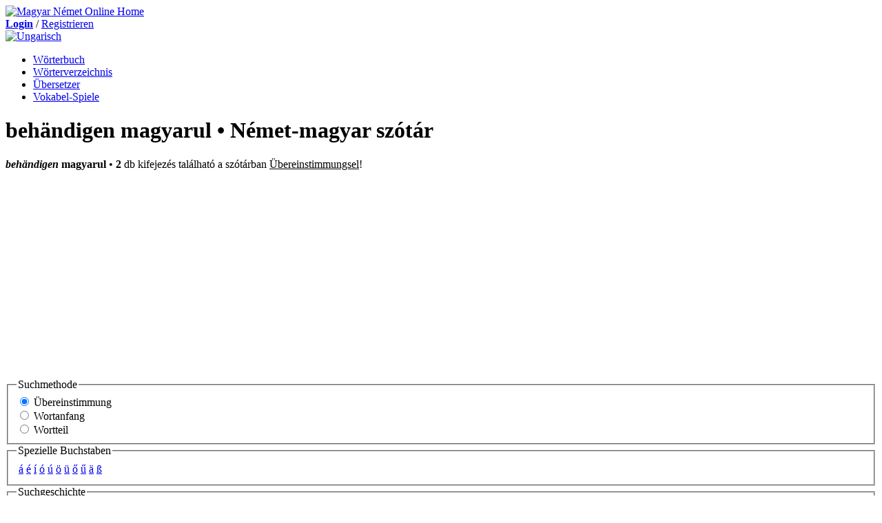

--- FILE ---
content_type: text/html; charset=utf-8
request_url: https://de.magyarnemet.hu/szotar/nemet-magyar/beh%25C3%25A4ndigen
body_size: 3527
content:
<!DOCTYPE html>
<html xmlns="http://www.w3.org/1999/xhtml" lang="de" xml:lang="de" dir="ltr">
<head>
<meta http-equiv="Content-Type" content="text/html; charset=utf-8" />
<title>behändigen magyarul • Német-magyar szótár | Magyar Német Online</title>
<meta name="viewport" content="width=device-width, initial-scale=1" />
<link rel="apple-touch-icon" href="/sites/all/themes/magyar_nemet/icons/apple-touch-icon.png" />
<link rel="apple-touch-icon" sizes="57x57" href="/sites/all/themes/magyar_nemet/icons/apple-touch-icon-57x57.png" />
<link rel="apple-touch-icon" sizes="72x72" href="/sites/all/themes/magyar_nemet/icons/apple-touch-icon-72x72.png" />
<link rel="apple-touch-icon" sizes="76x76" href="/sites/all/themes/magyar_nemet/icons/apple-touch-icon-76x76.png" />
<link rel="apple-touch-icon" sizes="114x114" href="/sites/all/themes/magyar_nemet/icons/apple-touch-icon-114x114.png" />
<link rel="apple-touch-icon" sizes="120x120" href="/sites/all/themes/magyar_nemet/icons/apple-touch-icon-120x120.png" />
<link rel="apple-touch-icon" sizes="144x144" href="/sites/all/themes/magyar_nemet/icons/apple-touch-icon-144x144.png" />
<link rel="apple-touch-icon" sizes="152x152" href="/sites/all/themes/magyar_nemet/icons/apple-touch-icon-152x152.png" />
<meta http-equiv="Content-Type" content="text/html; charset=utf-8" />
<link rel="search" type="application/opensearchdescription+xml" href="https://de.magyarnemet.hu/opensearch.xml" title="Magyar Német Online" />
<link rel="shortcut icon" href="/sites/all/themes/magyar_nemet/icons/favicon.ico" type="image/x-icon" />
<link rel="alternate" hreflang="hu" href="https://szotar.magyarnemet.hu/szotar/nemet-magyar/beh%C3%A4ndigen" />
<link rel="alternate" hreflang="de" href="https://de.magyarnemet.hu/szotar/nemet-magyar/beh%C3%A4ndigen" />
<meta name="description" content="behändigen magyarul, behändigen jelentése magyarul, behändigen magyar kiejtés. behändigen kifejezés hozzáadása saját szótárhoz. Online német magyar szótár" />
<meta name="keywords" content="behändigen magyarul,német szótár,magyar,magyarul,behändigen magyar kiejtés,behändigen jelentése,online" />
<link rel="canonical" href="https://de.magyarnemet.hu/szotar/nemet-magyar/beh%C3%A4ndigen" />
<meta name="revisit-after" content="30 days" />
<link type="text/css" rel="stylesheet" media="all" href="/sites/default/files/css/css_7dda7bc5a7672223be103ff9176b2222.css" />

	<!--[if lte IE 7]>
	<style type="text/css" media="all">@import "/sites/all/themes/magyar_nemet/ie-fix.css";</style>

    <![endif]-->

<script type="text/javascript" src="/sites/default/files/js/js_09b8f61e36a4b06eb43f44afcfb73154.jsmin.js"></script>
<script type="text/javascript">
<!--//--><![CDATA[//><!--
jQuery.extend(Drupal.settings, { "basePath": "/", "fieldset_helper_state_manager": { "ids": null, "cookie_duration": "30" } });
//--><!]]>
</script>
<script type="text/javascript">

var _gaq = _gaq || [];
_gaq.push(['_setAccount', 'UA-275867-1']);
_gaq.push(['_setDomainName', 'magyarnemet.hu']);
_gaq.push(['_trackPageview']);

(function() {
var ga = document.createElement('script'); ga.type = 'text/javascript'; ga.async = true;
ga.src = ('https:' == document.location.protocol ? 'https://ssl' : 'http://www') + '.google-analytics.com/ga.js';
var s = document.getElementsByTagName('script')[0]; s.parentNode.insertBefore(ga, s);
})();
</script>

</head>

<body>
<div id="page_wrapper">
<header><div id="header">
  <div id="logo">

        <a href="https://www.magyarnemet.hu" title="Magyar Német Online Home">
        <img src="/sites/all/themes/magyar_nemet/img/magyar-nemet-online_logo_long.png" width="283" height="34"  alt="Magyar Német Online Home" /></a>
      </div>
      <div id="head_banner">
                 </div>
      <div id="head_right">
           <div class="block block-block" id="block-block-60">
 
   <div class="content"><div id="login"><a href="https://de.magyarnemet.hu/user"><b>Login</b></a> / <a href="https://de.magyarnemet.hu/user/register">Registrieren</a></div>
<div id="language"><a href="https://www.magyarnemet.hu"><img title="magyar"  width="20" height="12" alt="Ungarisch" src="/sites/all/themes/magyar_nemet/img/hu.png" /></a></div></div>
</div>
       </div>
       </div></header>
       <div id="search_block">
               <nav><div id="primary"><ul class="links"><li class="menu-1229 first"><a href="https://de.magyarnemet.hu/worterbuch/ungarisch-deutsch/ " title="Deutsch-Ungarisch Ungarisch-Deutsches Wörterbuch">Wörterbuch</a></li>
<li class="menu-1588"><a href="https://de.magyarnemet.hu/szoszedet-keszito" title="">Wörterverzeichnis</a></li>
<li class="menu-1230"><a href="https://de.magyarnemet.hu/fordito" title="Deutsch-Ungarisch Ungarisch-Deutsches Übersetzer">Übersetzer</a></li>
<li class="menu-1586 last"><a href="https://de.magyarnemet.hu/content/vokabel-spiele" title="">Vokabel-Spiele</a></li>
</ul></div></nav>
      

</div>
  <div id="container" class="cutcolumn">
    <div id="innerwrapper">
    <div id="center" class="column">
          <div id="main">
                <h1 class="title">behändigen magyarul • Német-magyar szótár</h1>
        
                 <div class="messages status">
<strong><em>behändigen</em> magyarul</strong> • <b>2</b> db kifejezés található a szótárban <u>Übereinstimmungsel</u>!</div>
	  		<div id="content-content"><form action="/szotar/nemet-magyar/beh%25C3%25A4ndigen"  accept-charset="UTF-8" method="post" id="szotar-form">
<div> <div id="kereses_options"><fieldset id="fieldset-detailes" class=" collapsible"><legend>Suchmethode</legend><div class="form-radios"><div class="form-item" id="edit-keresesmod-1-wrapper">
 <label class="option" for="edit-keresesmod-1"><input type="radio" id="edit-keresesmod-1" name="keresesmod" value="1"  checked="checked"  onclick="set_focus()" onkeypress="set_focus()" class="form-radio" /> Übereinstimmung</label>
</div>
<div class="form-item" id="edit-keresesmod-2-wrapper">
 <label class="option" for="edit-keresesmod-2"><input type="radio" id="edit-keresesmod-2" name="keresesmod" value="2"   onclick="set_focus()" onkeypress="set_focus()" class="form-radio" /> Wortanfang</label>
</div>
<div class="form-item" id="edit-keresesmod-3-wrapper">
 <label class="option" for="edit-keresesmod-3"><input type="radio" id="edit-keresesmod-3" name="keresesmod" value="3"   onclick="set_focus()" onkeypress="set_focus()" class="form-radio" /> Wortteil</label>
</div>
</div></fieldset>
<fieldset onclick="set_focus()" onkeypress="set_focus()" id="fieldset-specchars" class=" collapsible"><legend>Spezielle Buchstaben</legend><div class="form-item">
 
</div>
<table class="specchar"><tr>
<td><a href="#" onclick="insCharToText('á')" onkeypress="insCharToText('á')">á</a></td>
<td><a href="#" onclick="insCharToText('é')" onkeypress="insCharToText('é')">é</a></td>
<td><a href="#" onclick="insCharToText('í')" onkeypress="insCharToText('í')">í</a></td>
<td><a href="#" onclick="insCharToText('ó')" onkeypress="insCharToText('ó')">ó</a></td>
<td><a href="#" onclick="insCharToText('ú')" onkeypress="insCharToText('ú')">ú</a></td>
<td><a href="#" onclick="insCharToText('ö')" onkeypress="insCharToText('ö')">ö</a></td>
<td><a href="#" onclick="insCharToText('ü')" onkeypress="insCharToText('ü')">ü</a></td>
<td><a href="#" onclick="insCharToText('ő')" onkeypress="insCharToText('ő')">ő</a></td>
<td><a href="#" onclick="insCharToText('ű')" onkeypress="insCharToText('ű')">ű</a></td>
<td><a href="#" onclick="insCharToText('ä')" onkeypress="insCharToText('ä')">ä</a></td>
<td><a href="#" onclick="insCharToText('ß')" onkeypress="insCharToText('ß')">ß</a></td>
</tr></table></fieldset>
<fieldset onclick="set_focus()" onkeypress="set_focus()" id="fieldset-history" class=" collapsible"><legend>Suchgeschichte</legend><table><tr><td><a href="/szotar/nemet-magyar/"></a></td></tr></table><div class="form-item">
 
</div>
</fieldset>
</div><div id='kereses'><div class="form-item" id="edit-nyelv-wrapper">
 <select name="nyelv" onchange="chgAc()" class="form-select" id="edit-nyelv" ><option value="1">Ungarisch-Deutsch</option><option value="2" selected="selected">Deutsch-Ungarisch</option></select>
</div>
<div id="chg-direction-wrapper"><a href="# " onclick="chgOption(&#039;edit-nyelv&#039;)" onkeypress="chgOption(&#039;edit-nyelv&#039;)">&#8597;</a></div><div class="form-item" id="edit-szo-wrapper">
 <input type="text" maxlength="150" name="szo" id="edit-szo" size="31" value="behändigen" autocomplete="off" placeholder="Suchbegriff eingeben" class="form-text form-autocomplete" />
</div>
<input class="autocomplete" type="hidden" id="edit-szo-autocomplete" value="https://de.magyarnemet.hu/szotar/nm_autocomplete" disabled="disabled" /><div id="edit-buttons-wrapper"><input type="submit" name="op" id="edit-submit" value="suchen"  class="form-submit" />
<a href="https://de.magyarnemet.hu/szotar/ujszo" title="0">Neues Wort einsenden</a></div></div><input type="hidden" name="form_build_id" id="form-sy6-e4I2Cg0-XWxXvO0CbxzF9uVdIzemmyqGd5JYtlg" value="form-sy6-e4I2Cg0-XWxXvO0CbxzF9uVdIzemmyqGd5JYtlg"  />
<input type="hidden" name="form_id" id="edit-szotar-form" value="szotar_form"  />

</div></form>
<form action="/szotar/nemet-magyar/beh%25C3%25A4ndigen"  accept-charset="UTF-8" method="post" id="szotarResultTable-form">
<div><br/><div id='talalat-table'><div id='voice'></div><input type="hidden" name="form_build_id" id="form-8GoS3699JuEHcVdP9WPSfhO__vI9VarXg37Qc7YzHxo" value="form-8GoS3699JuEHcVdP9WPSfhO__vI9VarXg37Qc7YzHxo"  />
<input type="hidden" name="form_id" id="edit-szotarResultTable-form" value="szotarResultTable_form"  />
<table id="szotar-eredmeny-table" class="sticky-enabled">
 <thead><tr><th></th><th>Deutsch</th><th></th><th>Ungarisch</th><th>Wortart</th><th>info</th> </tr></thead>
<tbody>
 <tr class="odd"><td><div title="Hangos szótár - behändigen kiejtése németül"  class="speaker" 
	    onclick='changeText("de","beh%E4ndigen",this)'
	    onkeypress='changeText("de","beh%E4ndigen",this)' 
	    onmouseout='ChangeSpeaker(this)'
	    onblur='ChangeSpeaker(this)'>&nbsp;</div></td><td><a href="https://de.magyarnemet.hu/szotar/nemet-magyar/beh%25C3%25A4ndigen"><strong>behändigen</strong></a>&nbsp;&nbsp;</td><td><div title="Hangos szótár - behändigen kiejtése magyarul" class="speaker" 
	onclick='changeText("hu","k%E9zbes%EDt",this)' 
	onkeypress='changeText("hu","k%E9zbes%EDt",this)' 
	onmouseout='ChangeSpeaker(this)'
	onblur='ChangeSpeaker(this)'>&nbsp;</div></td><td><a href="https://de.magyarnemet.hu/szotar/magyar-nemet/k%25C3%25A9zbes%25C3%25ADt"><strong>kézbesít</strong> |kézbesíteni| </a>&nbsp;&nbsp;</td><td>ige</td><td><div class='info'><a href="https://de.magyarnemet.hu/szotar/info/snm135085" class="popups-form"><img src='/sites/all/modules/szotar/images/info.png' alt='behändigen - kézbesít info' title='Információ a(z) behändigen - kézbesít kifejezésről' /></a>&nbsp;<a href="https://de.magyarnemet.hu/szotar/modosit/snm135085"><img src='/sites/all/modules/szotar/images/mod.png' alt='behändigen - kézbesít módosítása' title='A behändigen	- kézbesít kifejezés módosítása' /></a>&nbsp;&nbsp;</div></td> </tr>
 <tr class="odd"><td></td><td><a href="https://de.magyarnemet.hu/szotar/nemet-magyar/beh%25C3%25A4ndigen"></a>&nbsp;&nbsp;</td><td><div title="Hangos szótár - behändigen kiejtése magyarul" class="speaker" 
	onclick='changeText("hu","%E1tny%FAjt",this)' 
	onkeypress='changeText("hu","%E1tny%FAjt",this)' 
	onmouseout='ChangeSpeaker(this)'
	onblur='ChangeSpeaker(this)'>&nbsp;</div></td><td><a href="https://de.magyarnemet.hu/szotar/magyar-nemet/%25C3%25A1tny%25C3%25BAjt"><strong>átnyújt</strong> |átnyújtani| </a>&nbsp;&nbsp;</td><td>ige</td><td><div class='info'><a href="https://de.magyarnemet.hu/szotar/info/snm135086" class="popups-form"><img src='/sites/all/modules/szotar/images/info.png' alt='behändigen - átnyújt info' title='Információ a(z) behändigen - átnyújt kifejezésről' /></a>&nbsp;<a href="https://de.magyarnemet.hu/szotar/modosit/snm135086"><img src='/sites/all/modules/szotar/images/mod.png' alt='behändigen - átnyújt módosítása' title='A behändigen	- átnyújt kifejezés módosítása' /></a>&nbsp;&nbsp;</div></td> </tr>
</tbody>
</table>
</div>
</div></form>
</div>
		<div id="content-bottom"><div class="block block-block" id="block-block-54">
 
   <div class="content"><script async src="https://pagead2.googlesyndication.com/pagead/js/adsbygoogle.js?client=ca-pub-8596495511410399" crossorigin="anonymous"></script>
</div>
</div>
</div>
	 </div>
    </div>

    <div id="right" class="column">
      
    </div>
  </div>
  </div>
<footer> <div id="footer">

      <div class="block block-block" id="block-block-21">
 
   <div class="content"><div id="foot"><a href="/uber-uns/">Über uns</a> |&nbsp;<a title="Felhasználási feltételek" href="/feltetelek/">Felhaszn&aacute;l&aacute;si felt&eacute;telek</a> |&nbsp;<a title="Adatkezelési tájékoztató" href="/adatkezeles/">Adatkezel&eacute;si t&aacute;j&eacute;koztató </a> | <a href="/contact/kapcsolat">Kontakt</a></div>
<div>&nbsp;</div>
<div><strong>MagyarNemet.hu &copy; 2009 Minden jog fenntartva!</strong></div>
</div>
</div>
      <div>
<div>&nbsp;</div>
</div>
    </div></footer>
</div>
<script defer src="https://static.cloudflareinsights.com/beacon.min.js/vcd15cbe7772f49c399c6a5babf22c1241717689176015" integrity="sha512-ZpsOmlRQV6y907TI0dKBHq9Md29nnaEIPlkf84rnaERnq6zvWvPUqr2ft8M1aS28oN72PdrCzSjY4U6VaAw1EQ==" data-cf-beacon='{"version":"2024.11.0","token":"af1b2218eca542a1a0cf27dd8af4f507","r":1,"server_timing":{"name":{"cfCacheStatus":true,"cfEdge":true,"cfExtPri":true,"cfL4":true,"cfOrigin":true,"cfSpeedBrain":true},"location_startswith":null}}' crossorigin="anonymous"></script>
</body>
</html>


--- FILE ---
content_type: text/html; charset=utf-8
request_url: https://www.google.com/recaptcha/api2/aframe
body_size: 268
content:
<!DOCTYPE HTML><html><head><meta http-equiv="content-type" content="text/html; charset=UTF-8"></head><body><script nonce="V5GSOjri2VZMfBnliFYALg">/** Anti-fraud and anti-abuse applications only. See google.com/recaptcha */ try{var clients={'sodar':'https://pagead2.googlesyndication.com/pagead/sodar?'};window.addEventListener("message",function(a){try{if(a.source===window.parent){var b=JSON.parse(a.data);var c=clients[b['id']];if(c){var d=document.createElement('img');d.src=c+b['params']+'&rc='+(localStorage.getItem("rc::a")?sessionStorage.getItem("rc::b"):"");window.document.body.appendChild(d);sessionStorage.setItem("rc::e",parseInt(sessionStorage.getItem("rc::e")||0)+1);localStorage.setItem("rc::h",'1766704774147');}}}catch(b){}});window.parent.postMessage("_grecaptcha_ready", "*");}catch(b){}</script></body></html>